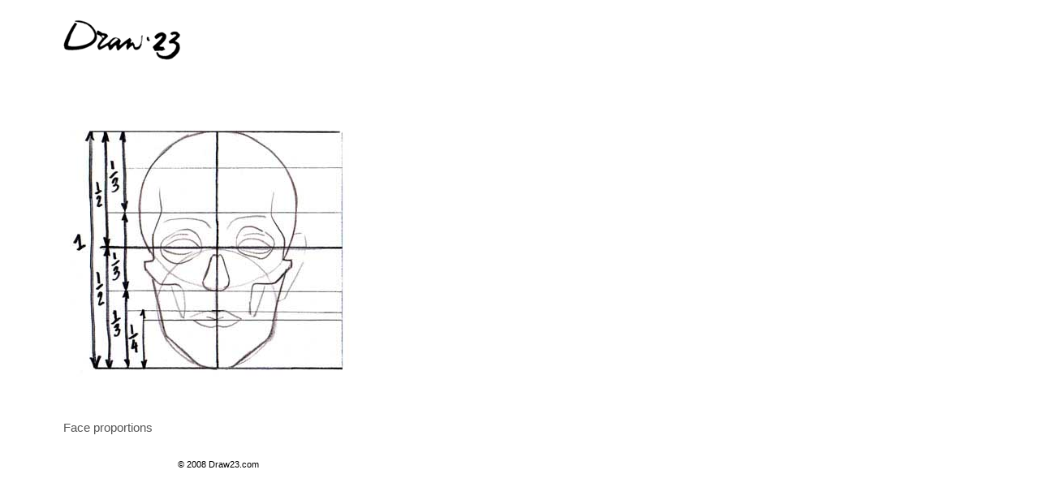

--- FILE ---
content_type: text/html;charset=utf-8
request_url: http://www.draw23.com/portrait-proportions
body_size: 2023
content:
<!DOCTYPE html PUBLIC "-//W3C//DTD XHTML 1.0 Transitional//EN" "http://www.w3.org/TR/xhtml1/DTD/xhtml1-transitional.dtd"><html xmlns="http://www.w3.org/1999/xhtml" ><head><title>Face proportions</title><meta http-equiv="Content-Type" content="text/html; charset=utf-8" /><meta name="Distribution" content="Global" /><meta http-equiv="Content-Language" content="en" /><meta name="description" content="drawing face proportions" /><meta name="keywords" content="face, portrait, proportions" /><meta name="copyright" content="Copyright � 2008-2009 Draw23.com, All Rights Reserved" /><link rel="icon" href="/favicon.gif" type="image/gif" /><script type="text/javascript" src="https://apis.google.com/js/plusone.js"></script></head><body style='width:522px; font: 10.5pt verdana, Helvetica, Arial, sans-serif;'><div id='div-image-main'><div style='position:relative; float:left; color:#fff; font-size:18px; top:15px; left:70px'><a target='_blank' style='margin:0px; border:0px; padding:0px;' href='/'><img style='height:53px; width:145px; margin:0px; border:0px; padding:0px;' src='/ico/logo.gif' alt='logo' title='Draw23.com' /></a></div><div style='position:relative; float:left; width:522px; color:#fff; font-size:18px; top:35px; left:70px'><img src='/images/portrait-proportions.jpg' alt='Human face proportions' title='Face proportions' height='422' width='372' /><span style='font-size: 15px; color: #555; float:left; width:522px;'>Face proportions</span></div><div style='position:relative; float:left; width:522px; top:55px; text-align: center; font-size: 80%;'><p>&copy; 2008 Draw23.com</p></div></div><script type="text/javascript">var gaJsHost = (("https:" == document.location.protocol) ? "https://ssl." : "http://www.");document.write(unescape("%3Cscript src='" + gaJsHost + "google-analytics.com/ga.js' type='text/javascript'%3E%3C/script%3E"));</script><script type="text/javascript">var pageTracker = _gat._getTracker("UA-5033638-1");pageTracker._initData();pageTracker._trackPageview();</script></body></html>